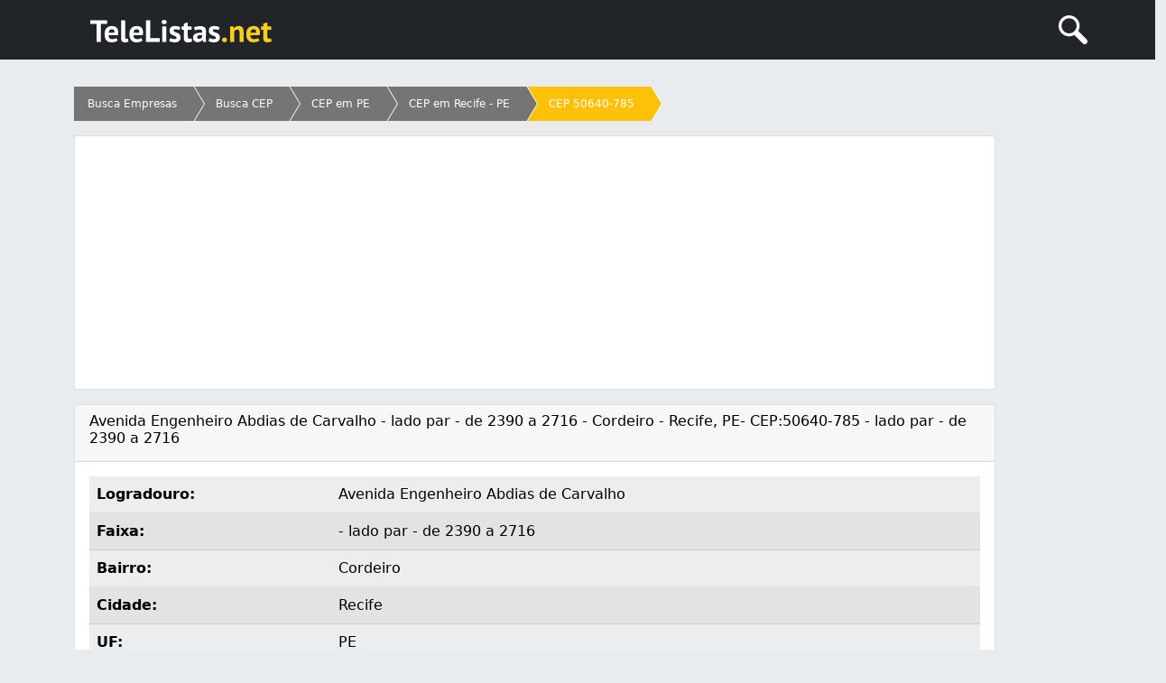

--- FILE ---
content_type: text/html; charset=utf-8
request_url: https://cep.telelistas.net/cep/50640785
body_size: 6834
content:
<!doctype html><html lang=en><meta charset=utf-8><meta name=viewport content="width=device-width,initial-scale=1"><title>CEP Avenida Engenheiro Abdias de Carvalho - lado par - de 2390 a 2716 - Cordeiro - Recife, PE- CEP:50640-785 - lado par - de 2390 a 2716 em Cordeiro - Recife - PE - TeleListas.net</title><link rel=canonical href="https://cep.telelistas.net/pe/cordeiro-recife/avenida+engenheiro+abdias+de+carvalho-lado+par+de+2390+a+2716/50640785"><link rel=icon type=image/png sizes=32x32 href=/static/icons/favicon-32x32.png><link rel=icon type=image/png sizes=16x16 href=/static/icons/favicon-16x16.png><meta property="og:image" content="/static/icons/favicon-300x300.png"><style>:root{--bs-blue:#0d6efd;--bs-indigo:#6610f2;--bs-purple:#6f42c1;--bs-pink:#d63384;--bs-red:#dc3545;--bs-orange:#fd7e14;--bs-yellow:#ffc107;--bs-green:#198754;--bs-teal:#20c997;--bs-cyan:#0dcaf0;--bs-white:#fff;--bs-gray:#6c757d;--bs-gray-dark:#343a40;--bs-gray-100:#f8f9fa;--bs-gray-200:#e9ecef;--bs-gray-300:#dee2e6;--bs-gray-400:#ced4da;--bs-gray-500:#adb5bd;--bs-gray-600:#6c757d;--bs-gray-700:#495057;--bs-gray-800:#343a40;--bs-gray-900:#212529;--bs-primary:#0d6efd;--bs-secondary:#6c757d;--bs-success:#198754;--bs-info:#0dcaf0;--bs-warning:#ffc107;--bs-danger:#dc3545;--bs-light:#f8f9fa;--bs-dark:#212529;--bs-primary-rgb:13,110,253;--bs-secondary-rgb:108,117,125;--bs-success-rgb:25,135,84;--bs-info-rgb:13,202,240;--bs-warning-rgb:255,193,7;--bs-danger-rgb:220,53,69;--bs-light-rgb:248,249,250;--bs-dark-rgb:33,37,41;--bs-white-rgb:255,255,255;--bs-black-rgb:0,0,0;--bs-body-color-rgb:33,37,41;--bs-body-bg-rgb:255,255,255;--bs-font-sans-serif:system-ui,-apple-system,"Segoe UI",Roboto,"Helvetica Neue",Arial,"Noto Sans","Liberation Sans",sans-serif,"Apple Color Emoji","Segoe UI Emoji","Segoe UI Symbol","Noto Color Emoji";--bs-font-monospace:SFMono-Regular,Menlo,Monaco,Consolas,"Liberation Mono","Courier New",monospace;--bs-gradient:linear-gradient(180deg, rgba(255, 255, 255, 0.15), rgba(255, 255, 255, 0));--bs-body-font-family:var(--bs-font-sans-serif);--bs-body-font-size:1rem;--bs-body-font-weight:400;--bs-body-line-height:1.5;--bs-body-color:#212529;--bs-body-bg:#fff}*,::after,::before{box-sizing:border-box}@media(prefers-reduced-motion:no-preference){:root{scroll-behavior:smooth}}body{margin:0;font-family:var(--bs-body-font-family);font-size:var(--bs-body-font-size);font-weight:var(--bs-body-font-weight);line-height:var(--bs-body-line-height);color:var(--bs-body-color);text-align:var(--bs-body-text-align);background-color:var(--bs-body-bg);-webkit-text-size-adjust:100%;-webkit-tap-highlight-color:transparent}.h6,h1{margin-top:0;margin-bottom:.5rem;font-weight:500;line-height:1.2}h1{font-size:calc(1.375rem + 1.5vw)}@media(min-width:1200px){h1{font-size:2.5rem}}.h6{font-size:1rem}ul{padding-left:2rem}ul{margin-top:0;margin-bottom:1rem}a{color:#0d6efd;text-decoration:underline}a:hover{color:#0a58ca}img{vertical-align:middle}table{caption-side:bottom;border-collapse:collapse}tbody,td,tr{border-color:inherit;border-style:solid;border-width:0}::-moz-focus-inner{padding:0;border-style:none}.container{width:100%;padding-right:var(--bs-gutter-x,.75rem);padding-left:var(--bs-gutter-x,.75rem);margin-right:auto;margin-left:auto}@media(min-width:576px){.container{max-width:540px}}@media(min-width:768px){.container{max-width:720px}}@media(min-width:992px){.container{max-width:960px}}@media(min-width:1200px){.container{max-width:1140px}}@media(min-width:1400px){.container{max-width:1320px}}.row{--bs-gutter-x:1.5rem;--bs-gutter-y:0;display:flex;flex-wrap:wrap;margin-top:calc(-1 * var(--bs-gutter-y));margin-right:calc(-.5 * var(--bs-gutter-x));margin-left:calc(-.5 * var(--bs-gutter-x))}.row>*{flex-shrink:0;width:100%;max-width:100%;padding-right:calc(var(--bs-gutter-x) * .5);padding-left:calc(var(--bs-gutter-x) * .5);margin-top:var(--bs-gutter-y)}.col-6{flex:none;width:50%}.col-11{flex:none;width:91.66666667%}@media(min-width:768px){.col-md-2{flex:none;width:16.66666667%}.col-md-4{flex:none;width:33.33333333%}.col-md-10{flex:none;width:83.33333333%}.col-md-12{flex:none;width:100%}.offset-md-1{margin-left:8.33333333%}}.table{--bs-table-bg:transparent;--bs-table-accent-bg:transparent;--bs-table-striped-color:#212529;--bs-table-striped-bg:rgba(0, 0, 0, 0.05);--bs-table-active-color:#212529;--bs-table-active-bg:rgba(0, 0, 0, 0.1);--bs-table-hover-color:#212529;--bs-table-hover-bg:rgba(0, 0, 0, 0.075);width:100%;margin-bottom:1rem;color:#212529;vertical-align:top;border-color:#dee2e6}.table>:not(caption)>*>*{padding:.5rem;background-color:var(--bs-table-bg);border-bottom-width:1px;box-shadow:inset 0 0 0 9999px var(--bs-table-accent-bg)}.table>tbody{vertical-align:inherit}.table-striped>tbody>tr:nth-of-type(odd)>*{--bs-table-accent-bg:var(--bs-table-striped-bg);color:var(--bs-table-striped-color)}.table-secondary{--bs-table-bg:#e2e3e5;--bs-table-striped-bg:#d7d8da;--bs-table-striped-color:#000;--bs-table-active-bg:#cbccce;--bs-table-active-color:#000;--bs-table-hover-bg:#d1d2d4;--bs-table-hover-color:#000;color:#000;border-color:#cbccce}.table-light{--bs-table-bg:#f8f9fa;--bs-table-striped-bg:#ecedee;--bs-table-striped-color:#000;--bs-table-active-bg:#dfe0e1;--bs-table-active-color:#000;--bs-table-hover-bg:#e5e6e7;--bs-table-hover-color:#000;color:#000;border-color:#dfe0e1}.navbar{position:relative;display:flex;flex-wrap:wrap;align-items:center;justify-content:space-between;padding-top:.5rem;padding-bottom:.5rem}.navbar>.container{display:flex;flex-wrap:inherit;align-items:center;justify-content:space-between}.navbar-brand{padding-top:.3125rem;padding-bottom:.3125rem;margin-right:1rem;font-size:1.25rem;text-decoration:none;white-space:nowrap}@media(min-width:992px){.navbar-expand-lg{flex-wrap:nowrap;justify-content:flex-start}}.navbar-light .navbar-brand{color:rgba(0,0,0,.9)}.navbar-light .navbar-brand:focus,.navbar-light .navbar-brand:hover{color:rgba(0,0,0,.9)}.card{position:relative;display:flex;flex-direction:column;min-width:0;word-wrap:break-word;background-color:#fff;background-clip:border-box;border:1px solid rgba(0,0,0,.125);border-radius:.25rem}.card-body{flex:auto;padding:1rem}.card-header{padding:.5rem 1rem;margin-bottom:0;background-color:rgba(0,0,0,3%);border-bottom:1px solid rgba(0,0,0,.125)}.card-header:first-child{border-radius:calc(.25rem - 1px)calc(.25rem - 1px)0 0}.list-group{display:flex;flex-direction:column;padding-left:0;margin-bottom:0;border-radius:.25rem}.d-block{display:block}.mt-4{margin-top:1.5rem}.fs-6{font-size:1rem}.fw-bold{font-weight:700}.text-warning{--bs-text-opacity:1;color:rgba(var(--bs-warning-rgb),var(--bs-text-opacity))}.text-black{--bs-text-opacity:1;color:rgba(var(--bs-black-rgb),var(--bs-text-opacity))}.bg-dark{--bs-bg-opacity:1;background-color:rgba(var(--bs-dark-rgb),var(--bs-bg-opacity))}.textdecnone{text-decoration:none}.footer{background:#000;color:#5f5f5f}.d-block{display:block}.ul-list{padding-inline-start:15px;margin-block-start:0}.ul-list li a{color:#b2b2b2;text-decoration:none}ul.listarodape{padding-inline-start:0;margin-block-start:0}ul.listarodape li{display:block;font:10px/16px Verdana,Helvetica,sans-serif;float:left;white-space:nowrap;padding:0 7px 0 0;margin:0 5px 0 0;background:url(/static/icons/footer-bullet-cinza.gif)100% 55% no-repeat}ul.listarodape li a{color:#b2b2b2;font-size:10px;text-decoration:none}ul.listarodape li.noBullet{background:0 0}.h6{margin-bottom:0;font-size:1rem;font-weight:500;line-height:1.2}.text_copy{float:left;color:#909090;font-size:10px;font-weight:400;text-decoration:none;padding:0 0 0 7px;text-align:left}.privacidade{float:right;font-size:10px;color:#909090;text-decoration:none;padding:0}.tipo-ul{list-style-image:none;list-style-position:outside;list-style-type:none;margin:0;padding:0}ul{list-style-type:square}.breadcep{padding-left:12px;background:0 0;list-style:none;overflow:hidden;margin-top:20px;flex-wrap:initial;font-size:12px;border-radius:.15rem}.breadcep>li+li:before{padding:0}.breadcep li{float:left}.breadcep li.active a{background:brown;background:#ffc107}.breadcep li.completed a{background:#757575}.breadcep li.active a:after{border-left:30px solid #ffc107}.breadcep li.completed a:after{border-left:30px solid #757575}.breadcep li a{color:#fff;text-decoration:none;padding:10px 0 10px 43px;position:relative;display:block;float:left;background-color:#d4d4d4}.breadcep li a:after{content:" ";display:block;width:0;height:0;border-top:50px solid transparent;border-bottom:50px solid transparent;border-left:30px solid #d4d4d4;position:absolute;top:50%;margin-top:-50px;left:100%;z-index:2}.breadcep li a:before{content:" ";display:block;width:0;height:0;border-top:50px solid transparent;border-bottom:50px solid transparent;border-left:30px solid #fff;position:absolute;top:50%;margin-top:-50px;margin-left:1px;left:100%;z-index:1}.breadcep li:first-child a{padding-left:15px}.breadcep li a:hover{background:#ffc107}.breadcep li a:hover:after{border-left-color:#ffc107}.bodycolor{background-color:#e9ecef}.ajeita-bloco{margin-top:10px;min-height:62vh}.float-right{float:right}.w32h32{width:32px;height:32px}.ml25{margin-left:25px}.pl5px{padding:5px}.pl12px{padding-left:12px}.link-multi{color:#000;text-decoration:none}</style><script async src=//pagead2.googlesyndication.com/pagead/js/adsbygoogle.js type="315d2710fbb4d2116b866928-text/javascript"></script><script type="315d2710fbb4d2116b866928-text/javascript">
(adsbygoogle = window.adsbygoogle || []).push({});
(function(w,d,s,l,i){w[l]=w[l]||[];w[l].push({'gtm.start':new Date().getTime(),event:'gtm.js'});
var f=d.getElementsByTagName(s)[0],
j=d.createElement(s),dl=l!='dataLayer'?'&l='+l:'';j.async=true;
j.src='https://www.googletagmanager.com/gtm.js?id='+i+dl;f.parentNode.insertBefore(j,f);
})(window,document,'script','dataLayer','GTM-KTJ8W8Z');
</script>
<script async src="https://www.googletagmanager.com/gtag/js?id=G-EBNB1Y9YSF" type="315d2710fbb4d2116b866928-text/javascript"></script><script type="315d2710fbb4d2116b866928-text/javascript">
  window.dataLayer = window.dataLayer || [];
  function gtag(){dataLayer.push(arguments);}
  gtag('js', new Date());
  gtag('config', 'G-EBNB1Y9YSF');
</script><body class=bodycolor><nav class="navbar navbar-expand-lg navbar-light bg-dark"><div class="container pl5px"><a class=navbar-brand href=/><img loading=lazy class=ml25 width=201 height=25 src=/static/icons/telelistas_logo.svg alt="Logo Telelistas"></a><div class="topo_icon float-right"><a class=textdecnone href=https://www.telelistas.net><img class=w32h32 src='data:image/svg+xml;utf8,<svg version="1.1" fill="white" viewBox="0 0 390.7 390.7" xml:space="preserve" xmlns="http://www.w3.org/2000/svg"><path d="m379.71 326.56-114.37-114.37c30.826-54.189 23.166-124.5-23.001-170.66-55.367-55.366-145.45-55.366-200.82 0s-55.366 145.45 0 200.82c46.167 46.167 116.47 53.827 170.66 23.001l114.37 114.37c14.655 14.655 38.503 14.654 53.157 0 14.656-14.654 14.657-38.501 0-53.157zm-165.65-112.5c-39.77 39.771-104.48 39.771-144.25 0-39.77-39.77-39.77-104.48 0-144.25 39.771-39.77 104.48-39.77 144.25 0 39.771 39.77 39.77 104.48 0 144.25z"/></svg>'></a></div></div></nav><div class="container ajeita-bloco"><div class=row><ul class="pl12px breadcep col-md-12"><li class=completed><a href=https://www.telelistas.net>Busca Empresas</a><li class=completed><a href=/>Busca CEP</a><li class=completed><a href="/PE">CEP em PE</a><li class=completed><a href="/PE/recife">CEP em Recife - PE</a><li class=active><a href="/pe/cordeiro-recife/avenida+engenheiro+abdias+de+carvalho-lado+par+de+2390+a+2716/50640785">CEP 50640-785</a></ul></div><div class=row><div class=col-11><div class=card style=margin-bottom:1rem;><ins class=adsbygoogle style=display:block data-ad-client=ca-pub-6898378105006882 data-ad-slot=3849180059 data-ad-format=auto data-full-width-responsive=true></ins></div></div></div><div class=row><div class=col-11><div class=card><div class=card-header id=infoHeader><h1 class=fs-6><a class="text-black textdecnone" href="/pe/cordeiro-recife/avenida+engenheiro+abdias+de+carvalho-lado+par+de+2390+a+2716/50640785">Avenida Engenheiro Abdias de Carvalho - lado par - de 2390 a 2716 - Cordeiro - Recife, PE- CEP:50640-785 - lado par - de 2390 a 2716</a></h1></div><div class=card-body><ul class=list-group><table class="table table-striped"><tbody><tr class="table-light fs-6"><td class=fw-bold>Logradouro:<td>Avenida Engenheiro Abdias de Carvalho

<tr class=table-secondary><td class=fw-bold>Faixa:<td>- lado par - de 2390 a 2716


<tr class=table-light><td class=fw-bold>Bairro:<td>Cordeiro
<tr class=table-secondary><td class=fw-bold>Cidade:<td>Recife<tr class=table-light><td class=fw-bold>UF:<td>PE<tr class=table-secondary><td class=fw-bold>CEP:<td>50640-785</table></ul></div></div></div></div></div></div><div class=container style=margin-top:10px;><div class=row><div class=col-11><div class=card style=margin-bottom:1rem;><ins class=adsbygoogle style=display:block data-ad-client=ca-pub-6898378105006882 data-ad-slot=3849180059 data-ad-format=auto data-full-width-responsive=true></ins></div></div></div></div><section class="full-width footer q-py-md q-my-md row"><div class="col-md-10 offset-md-1"><div class="row text-left my-xl"><div class="col-md-2 mt-4 pr-xs"><span class="h6 text-warning">TeleListas.net na Web</span><ul class="ul-list tipo-ul"><li><a rel="nofollow noopener" href="https://pt-br.facebook.com/pages/TeleListasnet/473502715552?ref=ts" target=_blank><i class=icon-facebook></i>
Facebook</a><li><a rel="nofollow noopener" href=https://twitter.com/TeleListas target=_blank class=textdecnone><i class=icon-twitter></i>
Twitter</a><li><a rel="nofollow noopener" href=https://www.conexaomercado.com.br target=_blank class=textdecnone><img class=mr-0 alt="Conexão Mercado" height=22 width=25 border=0 align=absmiddle src=/static/icons/conexao_mercado_icone.png>
Conexão Mercado</a></ul></div><div class="col-md-4 mt-4 q-pr-xl"><a class="h6 textdecnone" href=https://www.telelistas.net/br target=_self><span class="h6 text-warning">Atividades por Localidade</span></a><ul class="listarodape tipo-ul"><li><a href=https://www.telelistas.net/sp/sao+paulo>São Paulo</a><li><a href=https://www.telelistas.net/rj/rio+de+janeiro>Rio de Janeiro</a><li><a href=https://www.telelistas.net/mg/belo+horizonte>Belo Horizonte</a><li><a href=https://www.telelistas.net/df/brasilia>Brasília</a><li><a href=https://www.telelistas.net/rs/porto+alegre>Porto Alegre</a><li><a href=https://www.telelistas.net/ba/salvador>Salvador</a><li><a href=https://www.telelistas.net/pr/curitiba>Curitiba</a><li><a href=https://www.telelistas.net/ce/fortaleza>Fortaleza</a><li><a href=https://www.telelistas.net/pe/recife>Recife</a><li><a href=https://www.telelistas.net/go/goiania>Goiânia</a><li><a href=https://www.telelistas.net/pa/belem>Belém</a><li><a href=https://www.telelistas.net/am/manaus>Manaus</a><li><a href=https://www.telelistas.net/ms/campo+grande>Campo Grande</a><li><a href=https://www.telelistas.net/al/maceio>Maceió</a><li><a href=https://www.telelistas.net/ma/sao+luis>São Luís</a><li><a href=https://www.telelistas.net/rn/natal>Natal</a><li><a href=https://www.telelistas.net/pb/joao+pessoa>João Pessoa</a><li><a href=https://www.telelistas.net/pi/teresina>Teresina</a><li><a href=https://www.telelistas.net/mt/cuiaba>Cuiabá</a><li><a href=https://www.telelistas.net/sc/florianopolis>Florianópolis</a><li><a href=https://www.telelistas.net/se/aracaju>Aracaju</a><li><a href=https://www.telelistas.net/es/vitoria>Vitória</a><li><a href=https://www.telelistas.net/ac/rio+branco>Rio Branco</a><li><a href=https://www.telelistas.net/ap/macapa>Macapá</a><li><a href=https://www.telelistas.net/ro/porto+velho>Porto Velho</a><li><a href=https://www.telelistas.net/rr/boa+vista>Boa Vista</a><li class=noBullet><a href=https://www.telelistas.net/to/palmas>Palmas</a></ul></div><div class="col-md-4 mt-4 q-pr-xl"><span class="h6 text-warning">Mais Buscas</span><ul class=listarodape><li><a class=textdecnone href=https://www.telelistas.net/guias target=_self>Por Palavra-chave</a><li><a class=textdecnone href=https://www.telelistas.net/br target=_self>Por Localidade</a><li><a class=textdecnone href=https://ddd.telelistas.net rel="follow noopener">DDD</a><li><a class=textdecnone href=https://ddi.telelistas.net rel="follow noopener">DDI</a><li class=noBullet><a class=noBullet href=https://cep.telelistas.net/br rel=follow>CEP</a></ul><br><span class="h6 text-warning q-mt-md d-block">TeleListas Ophertas</span><ul class=listarodape><li><a rel=follow href="https://www.ophertas.net/belo+horizonte-mg?pid=1">Belo Horizonte</a><li><a rel=follow href="https://www.ophertas.net/curitiba-pr?pid=1">Curitiba</a><li><a rel=follow href="https://www.ophertas.net/brasilia-df?pid=1">Distrito Federal</a><li><a rel=follow href="https://www.ophertas.net/goiania-go?pid=1">Goiânia</a><li><a rel=follow href="https://www.ophertas.net/niteroi-rj?pid=1">Niterói</a><li><a rel=follow href="https://www.ophertas.net/porto+alegre-rs?pid=1">Porto Alegre</a><li><a rel=follow href="https://www.ophertas.net/recife-pe?pid=1">Recife</a><li><a rel=follow href="https://www.ophertas.net/rio+de+janeiro-rj?pid=1">Rio de Janeiro</a><li><a rel=follow href="https://www.ophertas.net/salvador-ba?pid=1">Salvador</a><li class=noBullet><a rel=follow href="https://www.ophertas.net/vitoria-es?pid=1">Vitória</a></ul></div><div class="col-md-2 mt-4"><span class="h6 text-warning">TeleListas.net</span><ul class="ul-list tipo-ul"><li><span style=color:gold>•</span>
<a class=textdecnone href=https://areadeclientes.telelistas.net/anuncie-telelistas-net target=_self>Anuncie</a><li><span style=color:gold>•</span>
<a class=textdecnone href=https://areadeclientes.telelistas.net/cadastramento target=_self>Produtos TeleListas</a><li><span style=color:gold>•</span>
<a class=textdecnone rel=nofollow href=https://www.telelistas.net/faleconosco target=_self>Fale Conosco</a><li><span style=color:gold>•</span>
<a class=textdecnone rel=nofollow href=https://areadeclientes.conexaomercado.com.br/boletos target=_blank>2a. via do Boleto</a></ul></div></div><div class=row><div class="text_copy fs-6 col-6">© TeleListas 2022.</div><div class="privacidade col-6"><a href=https://www.telelistas.net/privacidade class="privacidade cursor-pointer fs-6" style=padding-left:0px;>Política de Privacidade</a></span></div></div></section>
<script type=application/ld+json>[{"@context":"http://schema.org","@type":"WebSite","url":"https://cep.telelistas.net"},{"@context":"http://schema.org","@type":"Organization","contactPoint":{"@type":"ContactPoint","areaServed":"BR","availableLanguage":["Portuguese"],"contactType":"sales","email":"sac@telelistas.net","telephone":"+552130318091"},"legalName":"TeleListas.net","logo":"https://img.telelistas.net/img/logo_topo_portal_b_01.gif","name":"TeleListas","sameAs":["https://www.facebook.com/TeleListas.net","http://twitter.com/TeleListas?lang=pt","https://www.linkedin.com/company/Telelistas"],"url":"https://www.telelistas.net"},{"@context":"http://schema.org","@type":"BreadcrumbList","itemListElement":[{"@type":"ListItem","item":{"@id":"https://www.telelistas.net","name":"TeleListas.net","url":"https://www.telelistas.net"},"position":1},{"@type":"ListItem","item":{"@id":"https://cep.telelistas.net","name":"CEP","url":"https://cep.telelistas.net"},"position":2},{"@type":"ListItem","item":{"@id":"https://cep.telelistas.net/cep/50640785","name":"CEP - 50640785","url":"https://cep.telelistas.net/cep/50640785"},"position":3}]},{"@context":"http://schema.org","@type":"Place","address":{"@type":"PostalAddress","addressCountry":"BR","addressLocality":"Recife","addressRegion":"PE","postalCode":"50640785","streetAddress":"Avenida Engenheiro Abdias de Carvalho"}}]</script><script data-cfasync=false id=clever-core>
//function carregouClever(){console.log('Carregou Clever')}
(function (document, window) {
var a, c = document.createElement("script");
c.id = "CleverCoreLoader45383";
c.src = "//scripts.cleverwebserver.com/ff8ee6aac61c11f16443646cdf467146.js";
c.async = !0;
c.type = "text/javascript";
c.setAttribute("data-target", window.name);
//c.setAttribute("data-callback", "carregouClever");
try {
    a = parent.document.getElementsByTagName("script")[0] || document.getElementsByTagName("script")[0];
} catch (e) {
    a = !1;
}
a || (a = document.getElementsByTagName("head")[0] || document.getElementsByTagName("body")[0]);
a.parentNode.insertBefore(c, a);
})(document, window);
</script><script defer src="https://static.cloudflareinsights.com/beacon.min.js/vcd15cbe7772f49c399c6a5babf22c1241717689176015" integrity="sha512-ZpsOmlRQV6y907TI0dKBHq9Md29nnaEIPlkf84rnaERnq6zvWvPUqr2ft8M1aS28oN72PdrCzSjY4U6VaAw1EQ==" data-cf-beacon='{"version":"2024.11.0","token":"c26f15cdb143469fb86c38f67fe4b6cc","server_timing":{"name":{"cfCacheStatus":true,"cfEdge":true,"cfExtPri":true,"cfL4":true,"cfOrigin":true,"cfSpeedBrain":true},"location_startswith":null}}' crossorigin="anonymous"></script>
<script>(function(){function c(){var b=a.contentDocument||a.contentWindow.document;if(b){var d=b.createElement('script');d.innerHTML="window.__CF$cv$params={r:'9c0742726f3ae88e',t:'MTc2ODgzNTQzMw=='};var a=document.createElement('script');a.src='/cdn-cgi/challenge-platform/scripts/jsd/main.js';document.getElementsByTagName('head')[0].appendChild(a);";b.getElementsByTagName('head')[0].appendChild(d)}}if(document.body){var a=document.createElement('iframe');a.height=1;a.width=1;a.style.position='absolute';a.style.top=0;a.style.left=0;a.style.border='none';a.style.visibility='hidden';document.body.appendChild(a);if('loading'!==document.readyState)c();else if(window.addEventListener)document.addEventListener('DOMContentLoaded',c);else{var e=document.onreadystatechange||function(){};document.onreadystatechange=function(b){e(b);'loading'!==document.readyState&&(document.onreadystatechange=e,c())}}}})();</script><script src="/cdn-cgi/scripts/7d0fa10a/cloudflare-static/rocket-loader.min.js" data-cf-settings="315d2710fbb4d2116b866928-|49" defer></script>

--- FILE ---
content_type: text/html; charset=utf-8
request_url: https://www.google.com/recaptcha/api2/aframe
body_size: 181
content:
<!DOCTYPE HTML><html><head><meta http-equiv="content-type" content="text/html; charset=UTF-8"></head><body><script nonce="N0NjGwSdRy45Bdcwccw0og">/** Anti-fraud and anti-abuse applications only. See google.com/recaptcha */ try{var clients={'sodar':'https://pagead2.googlesyndication.com/pagead/sodar?'};window.addEventListener("message",function(a){try{if(a.source===window.parent){var b=JSON.parse(a.data);var c=clients[b['id']];if(c){var d=document.createElement('img');d.src=c+b['params']+'&rc='+(localStorage.getItem("rc::a")?sessionStorage.getItem("rc::b"):"");window.document.body.appendChild(d);sessionStorage.setItem("rc::e",parseInt(sessionStorage.getItem("rc::e")||0)+1);localStorage.setItem("rc::h",'1768835436498');}}}catch(b){}});window.parent.postMessage("_grecaptcha_ready", "*");}catch(b){}</script></body></html>